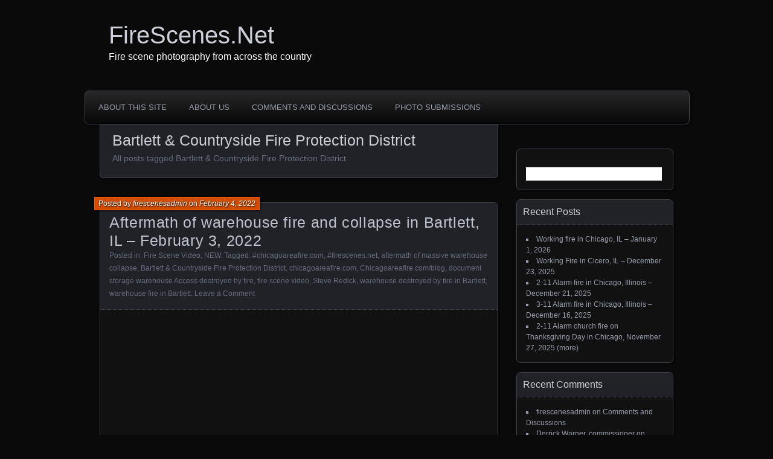

--- FILE ---
content_type: text/html; charset=UTF-8
request_url: https://firescenes.net/?tag=bartlett-countryside-fire-protection-district
body_size: 10468
content:
<!DOCTYPE html>
<!--[if IE 7]>
<html id="ie7" lang="en-US">
<![endif]-->
<!--[if IE 8]>
<html id="ie8" lang="en-US">
<![endif]-->
<!--[if !(IE 7) | !(IE 8) ]><!-->
<html lang="en-US">
<!--<![endif]-->
<head>
	<meta charset="UTF-8" />
	<title>Bartlett &amp; Countryside Fire Protection District | FireScenes.Net</title>
	<link rel="profile" href="http://gmpg.org/xfn/11" />
	<link rel="pingback" href="https://firescenes.net/xmlrpc.php" />
	<!--[if lt IE 9]>
	<script src="https://firescenes.net/wp-content/themes/parament/js/html5.js" type="text/javascript"></script>
	<![endif]-->
	<meta name='robots' content='max-image-preview:large' />
<link rel="alternate" type="application/rss+xml" title="FireScenes.Net &raquo; Feed" href="https://firescenes.net/?feed=rss2" />
<link rel="alternate" type="application/rss+xml" title="FireScenes.Net &raquo; Comments Feed" href="https://firescenes.net/?feed=comments-rss2" />
<link rel="alternate" type="application/rss+xml" title="FireScenes.Net &raquo; Bartlett &amp; Countryside Fire Protection District Tag Feed" href="https://firescenes.net/?feed=rss2&#038;tag=bartlett-countryside-fire-protection-district" />
<style id='wp-img-auto-sizes-contain-inline-css' type='text/css'>
img:is([sizes=auto i],[sizes^="auto," i]){contain-intrinsic-size:3000px 1500px}
/*# sourceURL=wp-img-auto-sizes-contain-inline-css */
</style>
<style id='wp-emoji-styles-inline-css' type='text/css'>

	img.wp-smiley, img.emoji {
		display: inline !important;
		border: none !important;
		box-shadow: none !important;
		height: 1em !important;
		width: 1em !important;
		margin: 0 0.07em !important;
		vertical-align: -0.1em !important;
		background: none !important;
		padding: 0 !important;
	}
/*# sourceURL=wp-emoji-styles-inline-css */
</style>
<style id='wp-block-library-inline-css' type='text/css'>
:root{--wp-block-synced-color:#7a00df;--wp-block-synced-color--rgb:122,0,223;--wp-bound-block-color:var(--wp-block-synced-color);--wp-editor-canvas-background:#ddd;--wp-admin-theme-color:#007cba;--wp-admin-theme-color--rgb:0,124,186;--wp-admin-theme-color-darker-10:#006ba1;--wp-admin-theme-color-darker-10--rgb:0,107,160.5;--wp-admin-theme-color-darker-20:#005a87;--wp-admin-theme-color-darker-20--rgb:0,90,135;--wp-admin-border-width-focus:2px}@media (min-resolution:192dpi){:root{--wp-admin-border-width-focus:1.5px}}.wp-element-button{cursor:pointer}:root .has-very-light-gray-background-color{background-color:#eee}:root .has-very-dark-gray-background-color{background-color:#313131}:root .has-very-light-gray-color{color:#eee}:root .has-very-dark-gray-color{color:#313131}:root .has-vivid-green-cyan-to-vivid-cyan-blue-gradient-background{background:linear-gradient(135deg,#00d084,#0693e3)}:root .has-purple-crush-gradient-background{background:linear-gradient(135deg,#34e2e4,#4721fb 50%,#ab1dfe)}:root .has-hazy-dawn-gradient-background{background:linear-gradient(135deg,#faaca8,#dad0ec)}:root .has-subdued-olive-gradient-background{background:linear-gradient(135deg,#fafae1,#67a671)}:root .has-atomic-cream-gradient-background{background:linear-gradient(135deg,#fdd79a,#004a59)}:root .has-nightshade-gradient-background{background:linear-gradient(135deg,#330968,#31cdcf)}:root .has-midnight-gradient-background{background:linear-gradient(135deg,#020381,#2874fc)}:root{--wp--preset--font-size--normal:16px;--wp--preset--font-size--huge:42px}.has-regular-font-size{font-size:1em}.has-larger-font-size{font-size:2.625em}.has-normal-font-size{font-size:var(--wp--preset--font-size--normal)}.has-huge-font-size{font-size:var(--wp--preset--font-size--huge)}.has-text-align-center{text-align:center}.has-text-align-left{text-align:left}.has-text-align-right{text-align:right}.has-fit-text{white-space:nowrap!important}#end-resizable-editor-section{display:none}.aligncenter{clear:both}.items-justified-left{justify-content:flex-start}.items-justified-center{justify-content:center}.items-justified-right{justify-content:flex-end}.items-justified-space-between{justify-content:space-between}.screen-reader-text{border:0;clip-path:inset(50%);height:1px;margin:-1px;overflow:hidden;padding:0;position:absolute;width:1px;word-wrap:normal!important}.screen-reader-text:focus{background-color:#ddd;clip-path:none;color:#444;display:block;font-size:1em;height:auto;left:5px;line-height:normal;padding:15px 23px 14px;text-decoration:none;top:5px;width:auto;z-index:100000}html :where(.has-border-color){border-style:solid}html :where([style*=border-top-color]){border-top-style:solid}html :where([style*=border-right-color]){border-right-style:solid}html :where([style*=border-bottom-color]){border-bottom-style:solid}html :where([style*=border-left-color]){border-left-style:solid}html :where([style*=border-width]){border-style:solid}html :where([style*=border-top-width]){border-top-style:solid}html :where([style*=border-right-width]){border-right-style:solid}html :where([style*=border-bottom-width]){border-bottom-style:solid}html :where([style*=border-left-width]){border-left-style:solid}html :where(img[class*=wp-image-]){height:auto;max-width:100%}:where(figure){margin:0 0 1em}html :where(.is-position-sticky){--wp-admin--admin-bar--position-offset:var(--wp-admin--admin-bar--height,0px)}@media screen and (max-width:600px){html :where(.is-position-sticky){--wp-admin--admin-bar--position-offset:0px}}

/*# sourceURL=wp-block-library-inline-css */
</style><style id='wp-block-embed-inline-css' type='text/css'>
.wp-block-embed.alignleft,.wp-block-embed.alignright,.wp-block[data-align=left]>[data-type="core/embed"],.wp-block[data-align=right]>[data-type="core/embed"]{max-width:360px;width:100%}.wp-block-embed.alignleft .wp-block-embed__wrapper,.wp-block-embed.alignright .wp-block-embed__wrapper,.wp-block[data-align=left]>[data-type="core/embed"] .wp-block-embed__wrapper,.wp-block[data-align=right]>[data-type="core/embed"] .wp-block-embed__wrapper{min-width:280px}.wp-block-cover .wp-block-embed{min-height:240px;min-width:320px}.wp-block-embed{overflow-wrap:break-word}.wp-block-embed :where(figcaption){margin-bottom:1em;margin-top:.5em}.wp-block-embed iframe{max-width:100%}.wp-block-embed__wrapper{position:relative}.wp-embed-responsive .wp-has-aspect-ratio .wp-block-embed__wrapper:before{content:"";display:block;padding-top:50%}.wp-embed-responsive .wp-has-aspect-ratio iframe{bottom:0;height:100%;left:0;position:absolute;right:0;top:0;width:100%}.wp-embed-responsive .wp-embed-aspect-21-9 .wp-block-embed__wrapper:before{padding-top:42.85%}.wp-embed-responsive .wp-embed-aspect-18-9 .wp-block-embed__wrapper:before{padding-top:50%}.wp-embed-responsive .wp-embed-aspect-16-9 .wp-block-embed__wrapper:before{padding-top:56.25%}.wp-embed-responsive .wp-embed-aspect-4-3 .wp-block-embed__wrapper:before{padding-top:75%}.wp-embed-responsive .wp-embed-aspect-1-1 .wp-block-embed__wrapper:before{padding-top:100%}.wp-embed-responsive .wp-embed-aspect-9-16 .wp-block-embed__wrapper:before{padding-top:177.77%}.wp-embed-responsive .wp-embed-aspect-1-2 .wp-block-embed__wrapper:before{padding-top:200%}
/*# sourceURL=https://firescenes.net/wp-includes/blocks/embed/style.min.css */
</style>
<style id='wp-block-paragraph-inline-css' type='text/css'>
.is-small-text{font-size:.875em}.is-regular-text{font-size:1em}.is-large-text{font-size:2.25em}.is-larger-text{font-size:3em}.has-drop-cap:not(:focus):first-letter{float:left;font-size:8.4em;font-style:normal;font-weight:100;line-height:.68;margin:.05em .1em 0 0;text-transform:uppercase}body.rtl .has-drop-cap:not(:focus):first-letter{float:none;margin-left:.1em}p.has-drop-cap.has-background{overflow:hidden}:root :where(p.has-background){padding:1.25em 2.375em}:where(p.has-text-color:not(.has-link-color)) a{color:inherit}p.has-text-align-left[style*="writing-mode:vertical-lr"],p.has-text-align-right[style*="writing-mode:vertical-rl"]{rotate:180deg}
/*# sourceURL=https://firescenes.net/wp-includes/blocks/paragraph/style.min.css */
</style>
<style id='global-styles-inline-css' type='text/css'>
:root{--wp--preset--aspect-ratio--square: 1;--wp--preset--aspect-ratio--4-3: 4/3;--wp--preset--aspect-ratio--3-4: 3/4;--wp--preset--aspect-ratio--3-2: 3/2;--wp--preset--aspect-ratio--2-3: 2/3;--wp--preset--aspect-ratio--16-9: 16/9;--wp--preset--aspect-ratio--9-16: 9/16;--wp--preset--color--black: #000000;--wp--preset--color--cyan-bluish-gray: #abb8c3;--wp--preset--color--white: #ffffff;--wp--preset--color--pale-pink: #f78da7;--wp--preset--color--vivid-red: #cf2e2e;--wp--preset--color--luminous-vivid-orange: #ff6900;--wp--preset--color--luminous-vivid-amber: #fcb900;--wp--preset--color--light-green-cyan: #7bdcb5;--wp--preset--color--vivid-green-cyan: #00d084;--wp--preset--color--pale-cyan-blue: #8ed1fc;--wp--preset--color--vivid-cyan-blue: #0693e3;--wp--preset--color--vivid-purple: #9b51e0;--wp--preset--gradient--vivid-cyan-blue-to-vivid-purple: linear-gradient(135deg,rgb(6,147,227) 0%,rgb(155,81,224) 100%);--wp--preset--gradient--light-green-cyan-to-vivid-green-cyan: linear-gradient(135deg,rgb(122,220,180) 0%,rgb(0,208,130) 100%);--wp--preset--gradient--luminous-vivid-amber-to-luminous-vivid-orange: linear-gradient(135deg,rgb(252,185,0) 0%,rgb(255,105,0) 100%);--wp--preset--gradient--luminous-vivid-orange-to-vivid-red: linear-gradient(135deg,rgb(255,105,0) 0%,rgb(207,46,46) 100%);--wp--preset--gradient--very-light-gray-to-cyan-bluish-gray: linear-gradient(135deg,rgb(238,238,238) 0%,rgb(169,184,195) 100%);--wp--preset--gradient--cool-to-warm-spectrum: linear-gradient(135deg,rgb(74,234,220) 0%,rgb(151,120,209) 20%,rgb(207,42,186) 40%,rgb(238,44,130) 60%,rgb(251,105,98) 80%,rgb(254,248,76) 100%);--wp--preset--gradient--blush-light-purple: linear-gradient(135deg,rgb(255,206,236) 0%,rgb(152,150,240) 100%);--wp--preset--gradient--blush-bordeaux: linear-gradient(135deg,rgb(254,205,165) 0%,rgb(254,45,45) 50%,rgb(107,0,62) 100%);--wp--preset--gradient--luminous-dusk: linear-gradient(135deg,rgb(255,203,112) 0%,rgb(199,81,192) 50%,rgb(65,88,208) 100%);--wp--preset--gradient--pale-ocean: linear-gradient(135deg,rgb(255,245,203) 0%,rgb(182,227,212) 50%,rgb(51,167,181) 100%);--wp--preset--gradient--electric-grass: linear-gradient(135deg,rgb(202,248,128) 0%,rgb(113,206,126) 100%);--wp--preset--gradient--midnight: linear-gradient(135deg,rgb(2,3,129) 0%,rgb(40,116,252) 100%);--wp--preset--font-size--small: 13px;--wp--preset--font-size--medium: 20px;--wp--preset--font-size--large: 36px;--wp--preset--font-size--x-large: 42px;--wp--preset--spacing--20: 0.44rem;--wp--preset--spacing--30: 0.67rem;--wp--preset--spacing--40: 1rem;--wp--preset--spacing--50: 1.5rem;--wp--preset--spacing--60: 2.25rem;--wp--preset--spacing--70: 3.38rem;--wp--preset--spacing--80: 5.06rem;--wp--preset--shadow--natural: 6px 6px 9px rgba(0, 0, 0, 0.2);--wp--preset--shadow--deep: 12px 12px 50px rgba(0, 0, 0, 0.4);--wp--preset--shadow--sharp: 6px 6px 0px rgba(0, 0, 0, 0.2);--wp--preset--shadow--outlined: 6px 6px 0px -3px rgb(255, 255, 255), 6px 6px rgb(0, 0, 0);--wp--preset--shadow--crisp: 6px 6px 0px rgb(0, 0, 0);}:where(.is-layout-flex){gap: 0.5em;}:where(.is-layout-grid){gap: 0.5em;}body .is-layout-flex{display: flex;}.is-layout-flex{flex-wrap: wrap;align-items: center;}.is-layout-flex > :is(*, div){margin: 0;}body .is-layout-grid{display: grid;}.is-layout-grid > :is(*, div){margin: 0;}:where(.wp-block-columns.is-layout-flex){gap: 2em;}:where(.wp-block-columns.is-layout-grid){gap: 2em;}:where(.wp-block-post-template.is-layout-flex){gap: 1.25em;}:where(.wp-block-post-template.is-layout-grid){gap: 1.25em;}.has-black-color{color: var(--wp--preset--color--black) !important;}.has-cyan-bluish-gray-color{color: var(--wp--preset--color--cyan-bluish-gray) !important;}.has-white-color{color: var(--wp--preset--color--white) !important;}.has-pale-pink-color{color: var(--wp--preset--color--pale-pink) !important;}.has-vivid-red-color{color: var(--wp--preset--color--vivid-red) !important;}.has-luminous-vivid-orange-color{color: var(--wp--preset--color--luminous-vivid-orange) !important;}.has-luminous-vivid-amber-color{color: var(--wp--preset--color--luminous-vivid-amber) !important;}.has-light-green-cyan-color{color: var(--wp--preset--color--light-green-cyan) !important;}.has-vivid-green-cyan-color{color: var(--wp--preset--color--vivid-green-cyan) !important;}.has-pale-cyan-blue-color{color: var(--wp--preset--color--pale-cyan-blue) !important;}.has-vivid-cyan-blue-color{color: var(--wp--preset--color--vivid-cyan-blue) !important;}.has-vivid-purple-color{color: var(--wp--preset--color--vivid-purple) !important;}.has-black-background-color{background-color: var(--wp--preset--color--black) !important;}.has-cyan-bluish-gray-background-color{background-color: var(--wp--preset--color--cyan-bluish-gray) !important;}.has-white-background-color{background-color: var(--wp--preset--color--white) !important;}.has-pale-pink-background-color{background-color: var(--wp--preset--color--pale-pink) !important;}.has-vivid-red-background-color{background-color: var(--wp--preset--color--vivid-red) !important;}.has-luminous-vivid-orange-background-color{background-color: var(--wp--preset--color--luminous-vivid-orange) !important;}.has-luminous-vivid-amber-background-color{background-color: var(--wp--preset--color--luminous-vivid-amber) !important;}.has-light-green-cyan-background-color{background-color: var(--wp--preset--color--light-green-cyan) !important;}.has-vivid-green-cyan-background-color{background-color: var(--wp--preset--color--vivid-green-cyan) !important;}.has-pale-cyan-blue-background-color{background-color: var(--wp--preset--color--pale-cyan-blue) !important;}.has-vivid-cyan-blue-background-color{background-color: var(--wp--preset--color--vivid-cyan-blue) !important;}.has-vivid-purple-background-color{background-color: var(--wp--preset--color--vivid-purple) !important;}.has-black-border-color{border-color: var(--wp--preset--color--black) !important;}.has-cyan-bluish-gray-border-color{border-color: var(--wp--preset--color--cyan-bluish-gray) !important;}.has-white-border-color{border-color: var(--wp--preset--color--white) !important;}.has-pale-pink-border-color{border-color: var(--wp--preset--color--pale-pink) !important;}.has-vivid-red-border-color{border-color: var(--wp--preset--color--vivid-red) !important;}.has-luminous-vivid-orange-border-color{border-color: var(--wp--preset--color--luminous-vivid-orange) !important;}.has-luminous-vivid-amber-border-color{border-color: var(--wp--preset--color--luminous-vivid-amber) !important;}.has-light-green-cyan-border-color{border-color: var(--wp--preset--color--light-green-cyan) !important;}.has-vivid-green-cyan-border-color{border-color: var(--wp--preset--color--vivid-green-cyan) !important;}.has-pale-cyan-blue-border-color{border-color: var(--wp--preset--color--pale-cyan-blue) !important;}.has-vivid-cyan-blue-border-color{border-color: var(--wp--preset--color--vivid-cyan-blue) !important;}.has-vivid-purple-border-color{border-color: var(--wp--preset--color--vivid-purple) !important;}.has-vivid-cyan-blue-to-vivid-purple-gradient-background{background: var(--wp--preset--gradient--vivid-cyan-blue-to-vivid-purple) !important;}.has-light-green-cyan-to-vivid-green-cyan-gradient-background{background: var(--wp--preset--gradient--light-green-cyan-to-vivid-green-cyan) !important;}.has-luminous-vivid-amber-to-luminous-vivid-orange-gradient-background{background: var(--wp--preset--gradient--luminous-vivid-amber-to-luminous-vivid-orange) !important;}.has-luminous-vivid-orange-to-vivid-red-gradient-background{background: var(--wp--preset--gradient--luminous-vivid-orange-to-vivid-red) !important;}.has-very-light-gray-to-cyan-bluish-gray-gradient-background{background: var(--wp--preset--gradient--very-light-gray-to-cyan-bluish-gray) !important;}.has-cool-to-warm-spectrum-gradient-background{background: var(--wp--preset--gradient--cool-to-warm-spectrum) !important;}.has-blush-light-purple-gradient-background{background: var(--wp--preset--gradient--blush-light-purple) !important;}.has-blush-bordeaux-gradient-background{background: var(--wp--preset--gradient--blush-bordeaux) !important;}.has-luminous-dusk-gradient-background{background: var(--wp--preset--gradient--luminous-dusk) !important;}.has-pale-ocean-gradient-background{background: var(--wp--preset--gradient--pale-ocean) !important;}.has-electric-grass-gradient-background{background: var(--wp--preset--gradient--electric-grass) !important;}.has-midnight-gradient-background{background: var(--wp--preset--gradient--midnight) !important;}.has-small-font-size{font-size: var(--wp--preset--font-size--small) !important;}.has-medium-font-size{font-size: var(--wp--preset--font-size--medium) !important;}.has-large-font-size{font-size: var(--wp--preset--font-size--large) !important;}.has-x-large-font-size{font-size: var(--wp--preset--font-size--x-large) !important;}
/*# sourceURL=global-styles-inline-css */
</style>

<style id='classic-theme-styles-inline-css' type='text/css'>
/*! This file is auto-generated */
.wp-block-button__link{color:#fff;background-color:#32373c;border-radius:9999px;box-shadow:none;text-decoration:none;padding:calc(.667em + 2px) calc(1.333em + 2px);font-size:1.125em}.wp-block-file__button{background:#32373c;color:#fff;text-decoration:none}
/*# sourceURL=/wp-includes/css/classic-themes.min.css */
</style>
<link rel='stylesheet' id='cptch_stylesheet-css' href='https://firescenes.net/wp-content/plugins/captcha/css/front_end_style.css?ver=4.4.5' type='text/css' media='all' />
<link rel='stylesheet' id='dashicons-css' href='https://firescenes.net/wp-includes/css/dashicons.min.css?ver=6.9' type='text/css' media='all' />
<link rel='stylesheet' id='cptch_desktop_style-css' href='https://firescenes.net/wp-content/plugins/captcha/css/desktop_style.css?ver=4.4.5' type='text/css' media='all' />
<link rel='stylesheet' id='parament-css' href='https://firescenes.net/wp-content/themes/parament/style.css?ver=6.9' type='text/css' media='all' />
<link rel="https://api.w.org/" href="https://firescenes.net/index.php?rest_route=/" /><link rel="alternate" title="JSON" type="application/json" href="https://firescenes.net/index.php?rest_route=/wp/v2/tags/4467" /><link rel="EditURI" type="application/rsd+xml" title="RSD" href="https://firescenes.net/xmlrpc.php?rsd" />
<meta name="generator" content="WordPress 6.9" />
<style type="text/css">.recentcomments a{display:inline !important;padding:0 !important;margin:0 !important;}</style>	<style type="text/css">
			#site-title a,
		#site-description,
		#site-description a {
			color: #ffffff;
		}
		</style>
	<style type="text/css" id="custom-background-css">
body.custom-background { background-color: #0a0a0a; }
</style>
	</head>

<body class="archive tag tag-bartlett-countryside-fire-protection-district tag-4467 custom-background wp-theme-parament">

<div id="page-wrap" class="contain">
	<header id="branding" role="banner">
		<h1 id="site-title"><a href="https://firescenes.net">FireScenes.Net</a></h1>
					<h2 id="site-description">Fire scene photography from across the country</h2>		
			</header><!-- #branding -->

	<nav id="menu" role="navigation"><div id="primary-menu" class="menu"><ul>
<li class="page_item page-item-10"><a href="https://firescenes.net/?page_id=10">About this site</a></li>
<li class="page_item page-item-21"><a href="https://firescenes.net/?page_id=21">About Us</a></li>
<li class="page_item page-item-29"><a href="https://firescenes.net/?page_id=29">Comments and Discussions</a></li>
<li class="page_item page-item-27"><a href="https://firescenes.net/?page_id=27">Photo Submissions</a></li>
</ul></div>
</nav>
<div id="container" class="contain">

	<div id="main" role="main">
		<header id="introduction" class="contain">
			<hgroup>
			<h1 id="page-title">Bartlett &amp; Countryside Fire Protection District</h1><h2 id="page-tagline">All posts tagged Bartlett &amp; Countryside Fire Protection District</h2>			</hgroup>
		</header>

									
<article id="post-22688" class="contain post-22688 post type-post status-publish format-standard hentry category-fire-scene-video category-news tag-chicagoareafire-com-2 tag-firescenes-net-2 tag-aftermath-of-massive-warehouse-collapse tag-bartlett-countryside-fire-protection-district tag-chicagoareafire-com tag-chicagoareafire-com-blog tag-document-storage-warehouse-access-destroyed-by-fire tag-fire-scene-video-2 tag-steve-redick tag-warehouse-destroyed-by-fire-in-bartlett tag-warehouse-fire-in-bartlett">

	<div class="title">
					<h2 class="entry-title"><a href="https://firescenes.net/?p=22688" rel="bookmark">Aftermath of warehouse fire and collapse in Bartlett, IL &#8211; February 3, 2022</a></h2>				<div class="entry-byline">
			<span>Posted by <a href="https://firescenes.net/?author=1" title="View all posts by firescenesadmin">firescenesadmin</a> on <a href="https://firescenes.net/?p=22688">February 4, 2022</a></span>
					</div>

		<div class="entry-meta">
						Posted in: <a href="https://firescenes.net/?cat=147" rel="category">Fire Scene Video</a>, <a href="https://firescenes.net/?cat=2" rel="category">NEW</a>.			
						Tagged: <a href="https://firescenes.net/?tag=chicagoareafire-com-2" rel="tag">#chicagoareafire.com</a>, <a href="https://firescenes.net/?tag=firescenes-net-2" rel="tag">#firescenes.net</a>, <a href="https://firescenes.net/?tag=aftermath-of-massive-warehouse-collapse" rel="tag">aftermath of massive warehouse collapse</a>, <a href="https://firescenes.net/?tag=bartlett-countryside-fire-protection-district" rel="tag">Bartlett &amp; Countryside Fire Protection District</a>, <a href="https://firescenes.net/?tag=chicagoareafire-com" rel="tag">chicagoareafire.com</a>, <a href="https://firescenes.net/?tag=chicagoareafire-com-blog" rel="tag">Chicagoareafire.com/blog</a>, <a href="https://firescenes.net/?tag=document-storage-warehouse-access-destroyed-by-fire" rel="tag">document storage warehouse Access destroyed by fire</a>, <a href="https://firescenes.net/?tag=fire-scene-video-2" rel="tag">fire scene video</a>, <a href="https://firescenes.net/?tag=steve-redick" rel="tag">Steve Redick</a>, <a href="https://firescenes.net/?tag=warehouse-destroyed-by-fire-in-bartlett" rel="tag">warehouse destroyed by fire in Bartlett</a>, <a href="https://firescenes.net/?tag=warehouse-fire-in-bartlett" rel="tag">warehouse fire in Bartlett</a>.			
							<span class="comments"><a href="https://firescenes.net/?p=22688#respond">Leave a Comment</a></span>
					</div><!-- entry-meta -->

	</div><!-- end title -->

	<div class="entry-content">
		
<figure class="wp-block-embed is-type-video is-provider-youtube wp-block-embed-youtube wp-embed-aspect-16-9 wp-has-aspect-ratio"><div class="wp-block-embed__wrapper">
<iframe title="Bartlett IL Large Loss Commercial Fire  Access Corporation" width="627" height="353" src="https://www.youtube.com/embed/lBc4hYaWNmQ?feature=oembed" frameborder="0" allow="accelerometer; autoplay; clipboard-write; encrypted-media; gyroscope; picture-in-picture; web-share" referrerpolicy="strict-origin-when-cross-origin" allowfullscreen></iframe>
</div></figure>



<p>story is at <a href="http://chicagoareafire.com/blog/2022/02/2-alarm-and-box-alarm-fire-in-bartlett-2-3-22/">chicagoareafire.com</a></p>
	</div>

	
</article>					
		<nav id="posts-nav" class="paged-navigation contain">
			<h1 class="assistive-text">Posts navigation</h1>
			<div class="nav-older"></div>
			<div class="nav-newer"></div>
		</nav>

	</div><!-- end main -->

	<ul id="sidebar" role="complementary">
	<li id="search-2" class="widget widget_search"><form role="search" method="get" id="searchform" class="searchform" action="https://firescenes.net/">
				<div>
					<label class="screen-reader-text" for="s">Search for:</label>
					<input type="text" value="" name="s" id="s" />
					<input type="submit" id="searchsubmit" value="Search" />
				</div>
			</form></li>
		<li id="recent-posts-2" class="widget widget_recent_entries">
		<h2 class="widget-title">Recent Posts</h2>
		<ul>
											<li>
					<a href="https://firescenes.net/?p=24793">Working fire in Chicago, IL &#8211; January 1, 2026</a>
									</li>
											<li>
					<a href="https://firescenes.net/?p=24785">Working Fire in Cicero, IL &#8211; December 23, 2025</a>
									</li>
											<li>
					<a href="https://firescenes.net/?p=24780">2-11 Alarm fire in Chicago, Illinois &#8211; December 21, 2025</a>
									</li>
											<li>
					<a href="https://firescenes.net/?p=24777">3-11 Alarm fire in Chicago, Illinois &#8211; December 16, 2025</a>
									</li>
											<li>
					<a href="https://firescenes.net/?p=24769">2-11 Alarm church fire on Thanksgiving Day in Chicago, November 27, 2025 (more)</a>
									</li>
					</ul>

		</li><li id="recent-comments-2" class="widget widget_recent_comments"><h2 class="widget-title">Recent Comments</h2><ul id="recentcomments"><li class="recentcomments"><span class="comment-author-link">firescenesadmin</span> on <a href="https://firescenes.net/?page_id=29#comment-28359">Comments and Discussions</a></li><li class="recentcomments"><span class="comment-author-link">Derrick Warner, commissioner</span> on <a href="https://firescenes.net/?page_id=29#comment-28358">Comments and Discussions</a></li><li class="recentcomments"><span class="comment-author-link">Jim Becka</span> on <a href="https://firescenes.net/?page_id=21#comment-28345">About Us</a></li><li class="recentcomments"><span class="comment-author-link">bill o'boyle</span> on <a href="https://firescenes.net/?p=19777#comment-28185">Vintage Chicago fire photo from 1958</a></li><li class="recentcomments"><span class="comment-author-link">C.L. Fraschetti</span> on <a href="https://firescenes.net/?p=2793#comment-28139">Historic Chicago fire scene &#8211; December 29, 1952</a></li></ul></li><li id="archives-2" class="widget widget_archive"><h2 class="widget-title">Archives</h2>
			<ul>
					<li><a href='https://firescenes.net/?m=202601'>January 2026</a></li>
	<li><a href='https://firescenes.net/?m=202512'>December 2025</a></li>
	<li><a href='https://firescenes.net/?m=202511'>November 2025</a></li>
	<li><a href='https://firescenes.net/?m=202510'>October 2025</a></li>
	<li><a href='https://firescenes.net/?m=202509'>September 2025</a></li>
	<li><a href='https://firescenes.net/?m=202507'>July 2025</a></li>
	<li><a href='https://firescenes.net/?m=202505'>May 2025</a></li>
	<li><a href='https://firescenes.net/?m=202504'>April 2025</a></li>
	<li><a href='https://firescenes.net/?m=202503'>March 2025</a></li>
	<li><a href='https://firescenes.net/?m=202502'>February 2025</a></li>
	<li><a href='https://firescenes.net/?m=202501'>January 2025</a></li>
	<li><a href='https://firescenes.net/?m=202412'>December 2024</a></li>
	<li><a href='https://firescenes.net/?m=202411'>November 2024</a></li>
	<li><a href='https://firescenes.net/?m=202410'>October 2024</a></li>
	<li><a href='https://firescenes.net/?m=202409'>September 2024</a></li>
	<li><a href='https://firescenes.net/?m=202408'>August 2024</a></li>
	<li><a href='https://firescenes.net/?m=202407'>July 2024</a></li>
	<li><a href='https://firescenes.net/?m=202406'>June 2024</a></li>
	<li><a href='https://firescenes.net/?m=202405'>May 2024</a></li>
	<li><a href='https://firescenes.net/?m=202404'>April 2024</a></li>
	<li><a href='https://firescenes.net/?m=202403'>March 2024</a></li>
	<li><a href='https://firescenes.net/?m=202401'>January 2024</a></li>
	<li><a href='https://firescenes.net/?m=202312'>December 2023</a></li>
	<li><a href='https://firescenes.net/?m=202311'>November 2023</a></li>
	<li><a href='https://firescenes.net/?m=202310'>October 2023</a></li>
	<li><a href='https://firescenes.net/?m=202309'>September 2023</a></li>
	<li><a href='https://firescenes.net/?m=202307'>July 2023</a></li>
	<li><a href='https://firescenes.net/?m=202306'>June 2023</a></li>
	<li><a href='https://firescenes.net/?m=202305'>May 2023</a></li>
	<li><a href='https://firescenes.net/?m=202304'>April 2023</a></li>
	<li><a href='https://firescenes.net/?m=202303'>March 2023</a></li>
	<li><a href='https://firescenes.net/?m=202302'>February 2023</a></li>
	<li><a href='https://firescenes.net/?m=202301'>January 2023</a></li>
	<li><a href='https://firescenes.net/?m=202212'>December 2022</a></li>
	<li><a href='https://firescenes.net/?m=202211'>November 2022</a></li>
	<li><a href='https://firescenes.net/?m=202210'>October 2022</a></li>
	<li><a href='https://firescenes.net/?m=202208'>August 2022</a></li>
	<li><a href='https://firescenes.net/?m=202207'>July 2022</a></li>
	<li><a href='https://firescenes.net/?m=202206'>June 2022</a></li>
	<li><a href='https://firescenes.net/?m=202204'>April 2022</a></li>
	<li><a href='https://firescenes.net/?m=202203'>March 2022</a></li>
	<li><a href='https://firescenes.net/?m=202202'>February 2022</a></li>
	<li><a href='https://firescenes.net/?m=202201'>January 2022</a></li>
	<li><a href='https://firescenes.net/?m=202112'>December 2021</a></li>
	<li><a href='https://firescenes.net/?m=202107'>July 2021</a></li>
	<li><a href='https://firescenes.net/?m=202106'>June 2021</a></li>
	<li><a href='https://firescenes.net/?m=202105'>May 2021</a></li>
	<li><a href='https://firescenes.net/?m=202104'>April 2021</a></li>
	<li><a href='https://firescenes.net/?m=202103'>March 2021</a></li>
	<li><a href='https://firescenes.net/?m=202102'>February 2021</a></li>
	<li><a href='https://firescenes.net/?m=202101'>January 2021</a></li>
	<li><a href='https://firescenes.net/?m=202012'>December 2020</a></li>
	<li><a href='https://firescenes.net/?m=202011'>November 2020</a></li>
	<li><a href='https://firescenes.net/?m=202010'>October 2020</a></li>
	<li><a href='https://firescenes.net/?m=202009'>September 2020</a></li>
	<li><a href='https://firescenes.net/?m=202008'>August 2020</a></li>
	<li><a href='https://firescenes.net/?m=202007'>July 2020</a></li>
	<li><a href='https://firescenes.net/?m=202006'>June 2020</a></li>
	<li><a href='https://firescenes.net/?m=202005'>May 2020</a></li>
	<li><a href='https://firescenes.net/?m=202004'>April 2020</a></li>
	<li><a href='https://firescenes.net/?m=202003'>March 2020</a></li>
	<li><a href='https://firescenes.net/?m=202002'>February 2020</a></li>
	<li><a href='https://firescenes.net/?m=202001'>January 2020</a></li>
	<li><a href='https://firescenes.net/?m=201912'>December 2019</a></li>
	<li><a href='https://firescenes.net/?m=201911'>November 2019</a></li>
	<li><a href='https://firescenes.net/?m=201910'>October 2019</a></li>
	<li><a href='https://firescenes.net/?m=201908'>August 2019</a></li>
	<li><a href='https://firescenes.net/?m=201907'>July 2019</a></li>
	<li><a href='https://firescenes.net/?m=201906'>June 2019</a></li>
	<li><a href='https://firescenes.net/?m=201905'>May 2019</a></li>
	<li><a href='https://firescenes.net/?m=201904'>April 2019</a></li>
	<li><a href='https://firescenes.net/?m=201903'>March 2019</a></li>
	<li><a href='https://firescenes.net/?m=201902'>February 2019</a></li>
	<li><a href='https://firescenes.net/?m=201901'>January 2019</a></li>
	<li><a href='https://firescenes.net/?m=201812'>December 2018</a></li>
	<li><a href='https://firescenes.net/?m=201811'>November 2018</a></li>
	<li><a href='https://firescenes.net/?m=201810'>October 2018</a></li>
	<li><a href='https://firescenes.net/?m=201809'>September 2018</a></li>
	<li><a href='https://firescenes.net/?m=201808'>August 2018</a></li>
	<li><a href='https://firescenes.net/?m=201807'>July 2018</a></li>
	<li><a href='https://firescenes.net/?m=201806'>June 2018</a></li>
	<li><a href='https://firescenes.net/?m=201805'>May 2018</a></li>
	<li><a href='https://firescenes.net/?m=201804'>April 2018</a></li>
	<li><a href='https://firescenes.net/?m=201803'>March 2018</a></li>
	<li><a href='https://firescenes.net/?m=201802'>February 2018</a></li>
	<li><a href='https://firescenes.net/?m=201801'>January 2018</a></li>
	<li><a href='https://firescenes.net/?m=201712'>December 2017</a></li>
	<li><a href='https://firescenes.net/?m=201711'>November 2017</a></li>
	<li><a href='https://firescenes.net/?m=201710'>October 2017</a></li>
	<li><a href='https://firescenes.net/?m=201709'>September 2017</a></li>
	<li><a href='https://firescenes.net/?m=201708'>August 2017</a></li>
	<li><a href='https://firescenes.net/?m=201707'>July 2017</a></li>
	<li><a href='https://firescenes.net/?m=201706'>June 2017</a></li>
	<li><a href='https://firescenes.net/?m=201705'>May 2017</a></li>
	<li><a href='https://firescenes.net/?m=201704'>April 2017</a></li>
	<li><a href='https://firescenes.net/?m=201703'>March 2017</a></li>
	<li><a href='https://firescenes.net/?m=201702'>February 2017</a></li>
	<li><a href='https://firescenes.net/?m=201701'>January 2017</a></li>
	<li><a href='https://firescenes.net/?m=201612'>December 2016</a></li>
	<li><a href='https://firescenes.net/?m=201611'>November 2016</a></li>
	<li><a href='https://firescenes.net/?m=201610'>October 2016</a></li>
	<li><a href='https://firescenes.net/?m=201609'>September 2016</a></li>
	<li><a href='https://firescenes.net/?m=201608'>August 2016</a></li>
	<li><a href='https://firescenes.net/?m=201607'>July 2016</a></li>
	<li><a href='https://firescenes.net/?m=201606'>June 2016</a></li>
	<li><a href='https://firescenes.net/?m=201605'>May 2016</a></li>
	<li><a href='https://firescenes.net/?m=201604'>April 2016</a></li>
	<li><a href='https://firescenes.net/?m=201603'>March 2016</a></li>
	<li><a href='https://firescenes.net/?m=201602'>February 2016</a></li>
	<li><a href='https://firescenes.net/?m=201601'>January 2016</a></li>
	<li><a href='https://firescenes.net/?m=201512'>December 2015</a></li>
	<li><a href='https://firescenes.net/?m=201511'>November 2015</a></li>
	<li><a href='https://firescenes.net/?m=201510'>October 2015</a></li>
	<li><a href='https://firescenes.net/?m=201509'>September 2015</a></li>
	<li><a href='https://firescenes.net/?m=201508'>August 2015</a></li>
	<li><a href='https://firescenes.net/?m=201507'>July 2015</a></li>
	<li><a href='https://firescenes.net/?m=201506'>June 2015</a></li>
	<li><a href='https://firescenes.net/?m=201505'>May 2015</a></li>
	<li><a href='https://firescenes.net/?m=201504'>April 2015</a></li>
	<li><a href='https://firescenes.net/?m=201503'>March 2015</a></li>
	<li><a href='https://firescenes.net/?m=201502'>February 2015</a></li>
	<li><a href='https://firescenes.net/?m=201501'>January 2015</a></li>
	<li><a href='https://firescenes.net/?m=201412'>December 2014</a></li>
	<li><a href='https://firescenes.net/?m=201411'>November 2014</a></li>
	<li><a href='https://firescenes.net/?m=201410'>October 2014</a></li>
	<li><a href='https://firescenes.net/?m=201409'>September 2014</a></li>
	<li><a href='https://firescenes.net/?m=201408'>August 2014</a></li>
	<li><a href='https://firescenes.net/?m=201407'>July 2014</a></li>
	<li><a href='https://firescenes.net/?m=201406'>June 2014</a></li>
	<li><a href='https://firescenes.net/?m=201405'>May 2014</a></li>
	<li><a href='https://firescenes.net/?m=201404'>April 2014</a></li>
	<li><a href='https://firescenes.net/?m=201403'>March 2014</a></li>
	<li><a href='https://firescenes.net/?m=201402'>February 2014</a></li>
	<li><a href='https://firescenes.net/?m=201401'>January 2014</a></li>
	<li><a href='https://firescenes.net/?m=201312'>December 2013</a></li>
	<li><a href='https://firescenes.net/?m=201311'>November 2013</a></li>
	<li><a href='https://firescenes.net/?m=201310'>October 2013</a></li>
	<li><a href='https://firescenes.net/?m=201309'>September 2013</a></li>
	<li><a href='https://firescenes.net/?m=201308'>August 2013</a></li>
			</ul>

			</li><li id="categories-2" class="widget widget_categories"><h2 class="widget-title">Categories</h2>
			<ul>
					<li class="cat-item cat-item-4"><a href="https://firescenes.net/?cat=4">Fire photos</a>
</li>
	<li class="cat-item cat-item-365"><a href="https://firescenes.net/?cat=365">Fire Rescue Scene photos</a>
</li>
	<li class="cat-item cat-item-193"><a href="https://firescenes.net/?cat=193">FIre Scene photos</a>
</li>
	<li class="cat-item cat-item-147"><a href="https://firescenes.net/?cat=147">Fire Scene Video</a>
</li>
	<li class="cat-item cat-item-1067"><a href="https://firescenes.net/?cat=1067">Fire training</a>
</li>
	<li class="cat-item cat-item-1342"><a href="https://firescenes.net/?cat=1342">Hazardous Materials incident</a>
</li>
	<li class="cat-item cat-item-3"><a href="https://firescenes.net/?cat=3">HISTORIC FIRES</a>
</li>
	<li class="cat-item cat-item-2"><a href="https://firescenes.net/?cat=2">NEW</a>
</li>
	<li class="cat-item cat-item-10"><a href="https://firescenes.net/?cat=10">PREVIOUS</a>
</li>
	<li class="cat-item cat-item-2043"><a href="https://firescenes.net/?cat=2043">Storm damage</a>
</li>
	<li class="cat-item cat-item-1"><a href="https://firescenes.net/?cat=1">Uncategorized</a>
</li>
			</ul>

			</li><li id="tag_cloud-2" class="widget widget_tag_cloud"><h2 class="widget-title">Tags</h2><div class="tagcloud"><a href="https://firescenes.net/?tag=firescenes-net-2" class="tag-cloud-link tag-link-4413 tag-link-position-1" style="font-size: 14.771241830065pt;" aria-label="#firescenes.net (182 items)">#firescenes.net</a>
<a href="https://firescenes.net/?tag=larryshapiro" class="tag-cloud-link tag-link-2851 tag-link-position-2" style="font-size: 8.8235294117647pt;" aria-label="#larryshapiro (40 items)">#larryshapiro</a>
<a href="https://firescenes.net/?tag=2-11-alarm-fire-in-chicago" class="tag-cloud-link tag-link-240 tag-link-position-3" style="font-size: 11.477124183007pt;" aria-label="2-11 Alarm fire in chicago (78 items)">2-11 Alarm fire in chicago</a>
<a href="https://firescenes.net/?tag=3-11-alarm-fire-in-chicago" class="tag-cloud-link tag-link-96 tag-link-position-4" style="font-size: 10.562091503268pt;" aria-label="3-11 Alarm fire in Chicago (62 items)">3-11 Alarm fire in Chicago</a>
<a href="https://firescenes.net/?tag=allhandsworking-com" class="tag-cloud-link tag-link-630 tag-link-position-5" style="font-size: 8.1830065359477pt;" aria-label="allhandsworking.com (34 items)">allhandsworking.com</a>
<a href="https://firescenes.net/?tag=asher-heimermann" class="tag-cloud-link tag-link-797 tag-link-position-6" style="font-size: 9.5555555555556pt;" aria-label="Asher Heimermann (48 items)">Asher Heimermann</a>
<a href="https://firescenes.net/?tag=barry-mcroy" class="tag-cloud-link tag-link-98 tag-link-position-7" style="font-size: 12.209150326797pt;" aria-label="Barry McRoy (95 items)">Barry McRoy</a>
<a href="https://firescenes.net/?tag=box-690-rehab-unit" class="tag-cloud-link tag-link-75 tag-link-position-8" style="font-size: 14.771241830065pt;" aria-label="Box 690 Rehab Unit (180 items)">Box 690 Rehab Unit</a>
<a href="https://firescenes.net/?tag=cambridge-fire-department" class="tag-cloud-link tag-link-1934 tag-link-position-9" style="font-size: 8.3660130718954pt;" aria-label="Cambridge Fire Department (35 items)">Cambridge Fire Department</a>
<a href="https://firescenes.net/?tag=chi-town-fire-photos" class="tag-cloud-link tag-link-3093 tag-link-position-10" style="font-size: 12.209150326797pt;" aria-label="Chi-Town Fire Photos (95 items)">Chi-Town Fire Photos</a>
<a href="https://firescenes.net/?tag=chicagoareafire-com" class="tag-cloud-link tag-link-1459 tag-link-position-11" style="font-size: 14.862745098039pt;" aria-label="chicagoareafire.com (187 items)">chicagoareafire.com</a>
<a href="https://firescenes.net/?tag=chicago-fire-department" class="tag-cloud-link tag-link-5 tag-link-position-12" style="font-size: 18.065359477124pt;" aria-label="Chicago Fire Department (412 items)">Chicago Fire Department</a>
<a href="https://firescenes.net/?tag=colleton-county-sc-fire-rescue" class="tag-cloud-link tag-link-423 tag-link-position-13" style="font-size: 11.934640522876pt;" aria-label="Colleton County (SC) Fire-Rescue (89 items)">Colleton County (SC) Fire-Rescue</a>
<a href="https://firescenes.net/?tag=colleton-county-fire-rescue" class="tag-cloud-link tag-link-99 tag-link-position-14" style="font-size: 10.196078431373pt;" aria-label="Colleton County Fire-Rescue (56 items)">Colleton County Fire-Rescue</a>
<a href="https://firescenes.net/?tag=detroit-fire-department" class="tag-cloud-link tag-link-249 tag-link-position-15" style="font-size: 13.856209150327pt;" aria-label="Detroit Fire Department (145 items)">Detroit Fire Department</a>
<a href="https://firescenes.net/?tag=detroit-firemen-working-at-fire-scene" class="tag-cloud-link tag-link-251 tag-link-position-16" style="font-size: 8.7320261437908pt;" aria-label="Detroit firemen working at fire scene (39 items)">Detroit firemen working at fire scene</a>
<a href="https://firescenes.net/?tag=detroit-fire-scene-at-night" class="tag-cloud-link tag-link-379 tag-link-position-17" style="font-size: 8.9150326797386pt;" aria-label="Detroit fire scene at night (41 items)">Detroit fire scene at night</a>
<a href="https://firescenes.net/?tag=eric-haak" class="tag-cloud-link tag-link-49 tag-link-position-18" style="font-size: 15.045751633987pt;" aria-label="Eric Haak (194 items)">Eric Haak</a>
<a href="https://firescenes.net/?tag=fire-scene-photos" class="tag-cloud-link tag-link-144 tag-link-position-19" style="font-size: 22pt;" aria-label="fire scene photos (1,123 items)">fire scene photos</a>
<a href="https://firescenes.net/?tag=firescenes-net" class="tag-cloud-link tag-link-1978 tag-link-position-20" style="font-size: 8.0915032679739pt;" aria-label="FireScenes.NET (33 items)">FireScenes.NET</a>
<a href="https://firescenes.net/?tag=fire-scene-video-2" class="tag-cloud-link tag-link-148 tag-link-position-21" style="font-size: 16.418300653595pt;" aria-label="fire scene video (276 items)">fire scene video</a>
<a href="https://firescenes.net/?tag=fire-trucks-at-fire-scene" class="tag-cloud-link tag-link-310 tag-link-position-22" style="font-size: 11.843137254902pt;" aria-label="fire trucks at fire scene (86 items)">fire trucks at fire scene</a>
<a href="https://firescenes.net/?tag=fire-trucks-at-night-fire-scene" class="tag-cloud-link tag-link-342 tag-link-position-23" style="font-size: 9.0065359477124pt;" aria-label="fire trucks at night fire scene (42 items)">fire trucks at night fire scene</a>
<a href="https://firescenes.net/?tag=gary-dinkel" class="tag-cloud-link tag-link-74 tag-link-position-24" style="font-size: 14.862745098039pt;" aria-label="Gary Dinkel (187 items)">Gary Dinkel</a>
<a href="https://firescenes.net/?tag=glenn-duda" class="tag-cloud-link tag-link-213 tag-link-position-25" style="font-size: 13.032679738562pt;" aria-label="Glenn Duda (116 items)">Glenn Duda</a>
<a href="https://firescenes.net/?tag=gordon-j-nord-jr" class="tag-cloud-link tag-link-481 tag-link-position-26" style="font-size: 8.5490196078431pt;" aria-label="Gordon J. Nord Jr (37 items)">Gordon J. Nord Jr</a>
<a href="https://firescenes.net/?tag=hartford-fire-department" class="tag-cloud-link tag-link-307 tag-link-position-27" style="font-size: 8.5490196078431pt;" aria-label="Hartford Fire Department (37 items)">Hartford Fire Department</a>
<a href="https://firescenes.net/?tag=historic-fire-scene-photos" class="tag-cloud-link tag-link-27 tag-link-position-28" style="font-size: 8pt;" aria-label="historic fire scene photos (32 items)">historic fire scene photos</a>
<a href="https://firescenes.net/?tag=house-fire-in-chicago" class="tag-cloud-link tag-link-1300 tag-link-position-29" style="font-size: 8.5490196078431pt;" aria-label="house fire in Chicago (37 items)">house fire in Chicago</a>
<a href="https://firescenes.net/?tag=john-tulipano" class="tag-cloud-link tag-link-131 tag-link-position-30" style="font-size: 9.921568627451pt;" aria-label="John Tulipano (53 items)">John Tulipano</a>
<a href="https://firescenes.net/?tag=josh-boyajian" class="tag-cloud-link tag-link-328 tag-link-position-31" style="font-size: 13.124183006536pt;" aria-label="Josh Boyajian (118 items)">Josh Boyajian</a>
<a href="https://firescenes.net/?tag=keith-muratori" class="tag-cloud-link tag-link-671 tag-link-position-32" style="font-size: 9.1895424836601pt;" aria-label="Keith Muratori (44 items)">Keith Muratori</a>
<a href="https://firescenes.net/?tag=kitchener-fire-department" class="tag-cloud-link tag-link-469 tag-link-position-33" style="font-size: 9.8300653594771pt;" aria-label="Kitchener Fire Department (51 items)">Kitchener Fire Department</a>
<a href="https://firescenes.net/?tag=larry-shapiro" class="tag-cloud-link tag-link-181 tag-link-position-34" style="font-size: 15.320261437908pt;" aria-label="Larry Shapiro (206 items)">Larry Shapiro</a>
<a href="https://firescenes.net/?tag=larryshapiro-tumblr-com" class="tag-cloud-link tag-link-1775 tag-link-position-35" style="font-size: 8.8235294117647pt;" aria-label="larryshapiro.tumblr.com (40 items)">larryshapiro.tumblr.com</a>
<a href="https://firescenes.net/?tag=larryshapiroblog-com" class="tag-cloud-link tag-link-1774 tag-link-position-36" style="font-size: 8.4575163398693pt;" aria-label="larryshapiroblog.com (36 items)">larryshapiroblog.com</a>
<a href="https://firescenes.net/?tag=new-haven-fire-department" class="tag-cloud-link tag-link-629 tag-link-position-37" style="font-size: 8.0915032679739pt;" aria-label="New Haven Fire Department (33 items)">New Haven Fire Department</a>
<a href="https://firescenes.net/?tag=night-fire-scene-photos" class="tag-cloud-link tag-link-12 tag-link-position-38" style="font-size: 16.875816993464pt;" aria-label="night fire scene photos (311 items)">night fire scene photos</a>
<a href="https://firescenes.net/?tag=patrick-dooley" class="tag-cloud-link tag-link-133 tag-link-position-39" style="font-size: 14.130718954248pt;" aria-label="Patrick Dooley (154 items)">Patrick Dooley</a>
<a href="https://firescenes.net/?tag=shapirophotography-net" class="tag-cloud-link tag-link-1548 tag-link-position-40" style="font-size: 12.849673202614pt;" aria-label="shapirophotography.net (112 items)">shapirophotography.net</a>
<a href="https://firescenes.net/?tag=squadfirephotos-com" class="tag-cloud-link tag-link-656 tag-link-position-41" style="font-size: 13.490196078431pt;" aria-label="squadfirephotos.com (130 items)">squadfirephotos.com</a>
<a href="https://firescenes.net/?tag=steve-redick" class="tag-cloud-link tag-link-6 tag-link-position-42" style="font-size: 15.411764705882pt;" aria-label="Steve Redick (211 items)">Steve Redick</a>
<a href="https://firescenes.net/?tag=tim-olk" class="tag-cloud-link tag-link-253 tag-link-position-43" style="font-size: 15.228758169935pt;" aria-label="Tim Olk (203 items)">Tim Olk</a>
<a href="https://firescenes.net/?tag=trevor-james" class="tag-cloud-link tag-link-692 tag-link-position-44" style="font-size: 11.019607843137pt;" aria-label="Trevor James (70 items)">Trevor James</a>
<a href="https://firescenes.net/?tag=winter-fire-scene-photos" class="tag-cloud-link tag-link-173 tag-link-position-45" style="font-size: 11.660130718954pt;" aria-label="winter fire scene photos (82 items)">winter fire scene photos</a></div>
</li></ul><!-- end sidebar -->
</div><!-- end container -->


</div><!-- end page-wrap -->
<footer id="colophon" role="contentinfo">
	<div id="site-generator">
		<a href="http://wordpress.org/" rel="generator">Proudly powered by WordPress</a>
		Theme: Parament by <a href="http://automattic.com/" rel="designer">Automattic</a>.	</div>
</footer>

<script id="wp-emoji-settings" type="application/json">
{"baseUrl":"https://s.w.org/images/core/emoji/17.0.2/72x72/","ext":".png","svgUrl":"https://s.w.org/images/core/emoji/17.0.2/svg/","svgExt":".svg","source":{"concatemoji":"https://firescenes.net/wp-includes/js/wp-emoji-release.min.js?ver=6.9"}}
</script>
<script type="module">
/* <![CDATA[ */
/*! This file is auto-generated */
const a=JSON.parse(document.getElementById("wp-emoji-settings").textContent),o=(window._wpemojiSettings=a,"wpEmojiSettingsSupports"),s=["flag","emoji"];function i(e){try{var t={supportTests:e,timestamp:(new Date).valueOf()};sessionStorage.setItem(o,JSON.stringify(t))}catch(e){}}function c(e,t,n){e.clearRect(0,0,e.canvas.width,e.canvas.height),e.fillText(t,0,0);t=new Uint32Array(e.getImageData(0,0,e.canvas.width,e.canvas.height).data);e.clearRect(0,0,e.canvas.width,e.canvas.height),e.fillText(n,0,0);const a=new Uint32Array(e.getImageData(0,0,e.canvas.width,e.canvas.height).data);return t.every((e,t)=>e===a[t])}function p(e,t){e.clearRect(0,0,e.canvas.width,e.canvas.height),e.fillText(t,0,0);var n=e.getImageData(16,16,1,1);for(let e=0;e<n.data.length;e++)if(0!==n.data[e])return!1;return!0}function u(e,t,n,a){switch(t){case"flag":return n(e,"\ud83c\udff3\ufe0f\u200d\u26a7\ufe0f","\ud83c\udff3\ufe0f\u200b\u26a7\ufe0f")?!1:!n(e,"\ud83c\udde8\ud83c\uddf6","\ud83c\udde8\u200b\ud83c\uddf6")&&!n(e,"\ud83c\udff4\udb40\udc67\udb40\udc62\udb40\udc65\udb40\udc6e\udb40\udc67\udb40\udc7f","\ud83c\udff4\u200b\udb40\udc67\u200b\udb40\udc62\u200b\udb40\udc65\u200b\udb40\udc6e\u200b\udb40\udc67\u200b\udb40\udc7f");case"emoji":return!a(e,"\ud83e\u1fac8")}return!1}function f(e,t,n,a){let r;const o=(r="undefined"!=typeof WorkerGlobalScope&&self instanceof WorkerGlobalScope?new OffscreenCanvas(300,150):document.createElement("canvas")).getContext("2d",{willReadFrequently:!0}),s=(o.textBaseline="top",o.font="600 32px Arial",{});return e.forEach(e=>{s[e]=t(o,e,n,a)}),s}function r(e){var t=document.createElement("script");t.src=e,t.defer=!0,document.head.appendChild(t)}a.supports={everything:!0,everythingExceptFlag:!0},new Promise(t=>{let n=function(){try{var e=JSON.parse(sessionStorage.getItem(o));if("object"==typeof e&&"number"==typeof e.timestamp&&(new Date).valueOf()<e.timestamp+604800&&"object"==typeof e.supportTests)return e.supportTests}catch(e){}return null}();if(!n){if("undefined"!=typeof Worker&&"undefined"!=typeof OffscreenCanvas&&"undefined"!=typeof URL&&URL.createObjectURL&&"undefined"!=typeof Blob)try{var e="postMessage("+f.toString()+"("+[JSON.stringify(s),u.toString(),c.toString(),p.toString()].join(",")+"));",a=new Blob([e],{type:"text/javascript"});const r=new Worker(URL.createObjectURL(a),{name:"wpTestEmojiSupports"});return void(r.onmessage=e=>{i(n=e.data),r.terminate(),t(n)})}catch(e){}i(n=f(s,u,c,p))}t(n)}).then(e=>{for(const n in e)a.supports[n]=e[n],a.supports.everything=a.supports.everything&&a.supports[n],"flag"!==n&&(a.supports.everythingExceptFlag=a.supports.everythingExceptFlag&&a.supports[n]);var t;a.supports.everythingExceptFlag=a.supports.everythingExceptFlag&&!a.supports.flag,a.supports.everything||((t=a.source||{}).concatemoji?r(t.concatemoji):t.wpemoji&&t.twemoji&&(r(t.twemoji),r(t.wpemoji)))});
//# sourceURL=https://firescenes.net/wp-includes/js/wp-emoji-loader.min.js
/* ]]> */
</script>

</body>
</html>